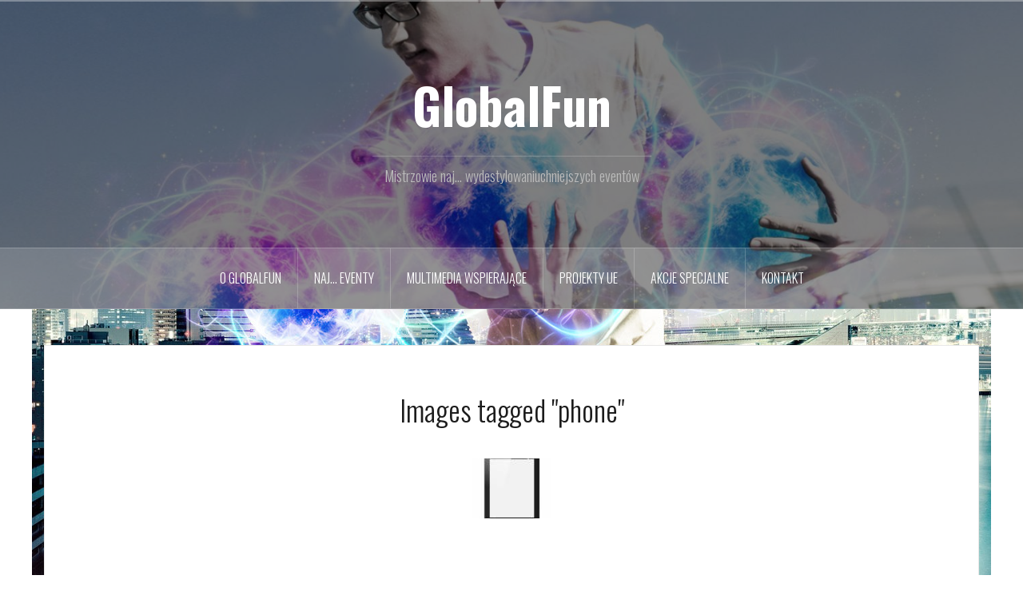

--- FILE ---
content_type: text/html; charset=UTF-8
request_url: https://www.globalfun24.com/ngg_tag/phone/
body_size: 7624
content:
<!DOCTYPE html>
<html lang="pl-PL">
<head>
<meta charset="UTF-8">
<meta name="viewport" content="width=device-width, initial-scale=1">
<link rel="profile" href="https://gmpg.org/xfn/11">
<link rel="pingback" href="https://www.globalfun24.com/xmlrpc.php">
<link rel="shortcut icon" href="https://www.globalfun24.com/wp-content/uploads/2018/01/logo_globalfun_bez_tla_kwadracik.png" />

<title>phone &#8211; GlobalFun</title>
<meta name='robots' content='max-image-preview:large' />
<link rel='dns-prefetch' href='//fonts.googleapis.com' />
<link rel="alternate" type="application/rss+xml" title="GlobalFun &raquo; Kanał z wpisami" href="https://www.globalfun24.com/feed/" />
<link rel="alternate" type="application/rss+xml" title="GlobalFun &raquo; Kanał z komentarzami" href="https://www.globalfun24.com/comments/feed/" />
<link rel="alternate" type="application/rss+xml" title="Kanał GlobalFun &raquo; phone Tag obrazka" href="https://www.globalfun24.com/ngg_tag/phone/feed/" />
<link rel="alternate" title="oEmbed (JSON)" type="application/json+oembed" href="https://www.globalfun24.com/wp-json/oembed/1.0/embed?url" />
<link rel="alternate" title="oEmbed (XML)" type="text/xml+oembed" href="https://www.globalfun24.com/wp-json/oembed/1.0/embed?url&#038;format=xml" />
<style id='wp-img-auto-sizes-contain-inline-css' type='text/css'>
img:is([sizes=auto i],[sizes^="auto," i]){contain-intrinsic-size:3000px 1500px}
/*# sourceURL=wp-img-auto-sizes-contain-inline-css */
</style>
<link rel='stylesheet' id='oria-bootstrap-css' href='https://www.globalfun24.com/wp-content/themes/oria/css/bootstrap/bootstrap.min.css?ver=1' type='text/css' media='all' />
<style id='wp-emoji-styles-inline-css' type='text/css'>

	img.wp-smiley, img.emoji {
		display: inline !important;
		border: none !important;
		box-shadow: none !important;
		height: 1em !important;
		width: 1em !important;
		margin: 0 0.07em !important;
		vertical-align: -0.1em !important;
		background: none !important;
		padding: 0 !important;
	}
/*# sourceURL=wp-emoji-styles-inline-css */
</style>
<link rel='stylesheet' id='wp-block-library-css' href='https://www.globalfun24.com/wp-includes/css/dist/block-library/style.min.css?ver=6.9' type='text/css' media='all' />
<style id='global-styles-inline-css' type='text/css'>
:root{--wp--preset--aspect-ratio--square: 1;--wp--preset--aspect-ratio--4-3: 4/3;--wp--preset--aspect-ratio--3-4: 3/4;--wp--preset--aspect-ratio--3-2: 3/2;--wp--preset--aspect-ratio--2-3: 2/3;--wp--preset--aspect-ratio--16-9: 16/9;--wp--preset--aspect-ratio--9-16: 9/16;--wp--preset--color--black: #000000;--wp--preset--color--cyan-bluish-gray: #abb8c3;--wp--preset--color--white: #ffffff;--wp--preset--color--pale-pink: #f78da7;--wp--preset--color--vivid-red: #cf2e2e;--wp--preset--color--luminous-vivid-orange: #ff6900;--wp--preset--color--luminous-vivid-amber: #fcb900;--wp--preset--color--light-green-cyan: #7bdcb5;--wp--preset--color--vivid-green-cyan: #00d084;--wp--preset--color--pale-cyan-blue: #8ed1fc;--wp--preset--color--vivid-cyan-blue: #0693e3;--wp--preset--color--vivid-purple: #9b51e0;--wp--preset--gradient--vivid-cyan-blue-to-vivid-purple: linear-gradient(135deg,rgb(6,147,227) 0%,rgb(155,81,224) 100%);--wp--preset--gradient--light-green-cyan-to-vivid-green-cyan: linear-gradient(135deg,rgb(122,220,180) 0%,rgb(0,208,130) 100%);--wp--preset--gradient--luminous-vivid-amber-to-luminous-vivid-orange: linear-gradient(135deg,rgb(252,185,0) 0%,rgb(255,105,0) 100%);--wp--preset--gradient--luminous-vivid-orange-to-vivid-red: linear-gradient(135deg,rgb(255,105,0) 0%,rgb(207,46,46) 100%);--wp--preset--gradient--very-light-gray-to-cyan-bluish-gray: linear-gradient(135deg,rgb(238,238,238) 0%,rgb(169,184,195) 100%);--wp--preset--gradient--cool-to-warm-spectrum: linear-gradient(135deg,rgb(74,234,220) 0%,rgb(151,120,209) 20%,rgb(207,42,186) 40%,rgb(238,44,130) 60%,rgb(251,105,98) 80%,rgb(254,248,76) 100%);--wp--preset--gradient--blush-light-purple: linear-gradient(135deg,rgb(255,206,236) 0%,rgb(152,150,240) 100%);--wp--preset--gradient--blush-bordeaux: linear-gradient(135deg,rgb(254,205,165) 0%,rgb(254,45,45) 50%,rgb(107,0,62) 100%);--wp--preset--gradient--luminous-dusk: linear-gradient(135deg,rgb(255,203,112) 0%,rgb(199,81,192) 50%,rgb(65,88,208) 100%);--wp--preset--gradient--pale-ocean: linear-gradient(135deg,rgb(255,245,203) 0%,rgb(182,227,212) 50%,rgb(51,167,181) 100%);--wp--preset--gradient--electric-grass: linear-gradient(135deg,rgb(202,248,128) 0%,rgb(113,206,126) 100%);--wp--preset--gradient--midnight: linear-gradient(135deg,rgb(2,3,129) 0%,rgb(40,116,252) 100%);--wp--preset--font-size--small: 13px;--wp--preset--font-size--medium: 20px;--wp--preset--font-size--large: 36px;--wp--preset--font-size--x-large: 42px;--wp--preset--spacing--20: 0.44rem;--wp--preset--spacing--30: 0.67rem;--wp--preset--spacing--40: 1rem;--wp--preset--spacing--50: 1.5rem;--wp--preset--spacing--60: 2.25rem;--wp--preset--spacing--70: 3.38rem;--wp--preset--spacing--80: 5.06rem;--wp--preset--shadow--natural: 6px 6px 9px rgba(0, 0, 0, 0.2);--wp--preset--shadow--deep: 12px 12px 50px rgba(0, 0, 0, 0.4);--wp--preset--shadow--sharp: 6px 6px 0px rgba(0, 0, 0, 0.2);--wp--preset--shadow--outlined: 6px 6px 0px -3px rgb(255, 255, 255), 6px 6px rgb(0, 0, 0);--wp--preset--shadow--crisp: 6px 6px 0px rgb(0, 0, 0);}:where(.is-layout-flex){gap: 0.5em;}:where(.is-layout-grid){gap: 0.5em;}body .is-layout-flex{display: flex;}.is-layout-flex{flex-wrap: wrap;align-items: center;}.is-layout-flex > :is(*, div){margin: 0;}body .is-layout-grid{display: grid;}.is-layout-grid > :is(*, div){margin: 0;}:where(.wp-block-columns.is-layout-flex){gap: 2em;}:where(.wp-block-columns.is-layout-grid){gap: 2em;}:where(.wp-block-post-template.is-layout-flex){gap: 1.25em;}:where(.wp-block-post-template.is-layout-grid){gap: 1.25em;}.has-black-color{color: var(--wp--preset--color--black) !important;}.has-cyan-bluish-gray-color{color: var(--wp--preset--color--cyan-bluish-gray) !important;}.has-white-color{color: var(--wp--preset--color--white) !important;}.has-pale-pink-color{color: var(--wp--preset--color--pale-pink) !important;}.has-vivid-red-color{color: var(--wp--preset--color--vivid-red) !important;}.has-luminous-vivid-orange-color{color: var(--wp--preset--color--luminous-vivid-orange) !important;}.has-luminous-vivid-amber-color{color: var(--wp--preset--color--luminous-vivid-amber) !important;}.has-light-green-cyan-color{color: var(--wp--preset--color--light-green-cyan) !important;}.has-vivid-green-cyan-color{color: var(--wp--preset--color--vivid-green-cyan) !important;}.has-pale-cyan-blue-color{color: var(--wp--preset--color--pale-cyan-blue) !important;}.has-vivid-cyan-blue-color{color: var(--wp--preset--color--vivid-cyan-blue) !important;}.has-vivid-purple-color{color: var(--wp--preset--color--vivid-purple) !important;}.has-black-background-color{background-color: var(--wp--preset--color--black) !important;}.has-cyan-bluish-gray-background-color{background-color: var(--wp--preset--color--cyan-bluish-gray) !important;}.has-white-background-color{background-color: var(--wp--preset--color--white) !important;}.has-pale-pink-background-color{background-color: var(--wp--preset--color--pale-pink) !important;}.has-vivid-red-background-color{background-color: var(--wp--preset--color--vivid-red) !important;}.has-luminous-vivid-orange-background-color{background-color: var(--wp--preset--color--luminous-vivid-orange) !important;}.has-luminous-vivid-amber-background-color{background-color: var(--wp--preset--color--luminous-vivid-amber) !important;}.has-light-green-cyan-background-color{background-color: var(--wp--preset--color--light-green-cyan) !important;}.has-vivid-green-cyan-background-color{background-color: var(--wp--preset--color--vivid-green-cyan) !important;}.has-pale-cyan-blue-background-color{background-color: var(--wp--preset--color--pale-cyan-blue) !important;}.has-vivid-cyan-blue-background-color{background-color: var(--wp--preset--color--vivid-cyan-blue) !important;}.has-vivid-purple-background-color{background-color: var(--wp--preset--color--vivid-purple) !important;}.has-black-border-color{border-color: var(--wp--preset--color--black) !important;}.has-cyan-bluish-gray-border-color{border-color: var(--wp--preset--color--cyan-bluish-gray) !important;}.has-white-border-color{border-color: var(--wp--preset--color--white) !important;}.has-pale-pink-border-color{border-color: var(--wp--preset--color--pale-pink) !important;}.has-vivid-red-border-color{border-color: var(--wp--preset--color--vivid-red) !important;}.has-luminous-vivid-orange-border-color{border-color: var(--wp--preset--color--luminous-vivid-orange) !important;}.has-luminous-vivid-amber-border-color{border-color: var(--wp--preset--color--luminous-vivid-amber) !important;}.has-light-green-cyan-border-color{border-color: var(--wp--preset--color--light-green-cyan) !important;}.has-vivid-green-cyan-border-color{border-color: var(--wp--preset--color--vivid-green-cyan) !important;}.has-pale-cyan-blue-border-color{border-color: var(--wp--preset--color--pale-cyan-blue) !important;}.has-vivid-cyan-blue-border-color{border-color: var(--wp--preset--color--vivid-cyan-blue) !important;}.has-vivid-purple-border-color{border-color: var(--wp--preset--color--vivid-purple) !important;}.has-vivid-cyan-blue-to-vivid-purple-gradient-background{background: var(--wp--preset--gradient--vivid-cyan-blue-to-vivid-purple) !important;}.has-light-green-cyan-to-vivid-green-cyan-gradient-background{background: var(--wp--preset--gradient--light-green-cyan-to-vivid-green-cyan) !important;}.has-luminous-vivid-amber-to-luminous-vivid-orange-gradient-background{background: var(--wp--preset--gradient--luminous-vivid-amber-to-luminous-vivid-orange) !important;}.has-luminous-vivid-orange-to-vivid-red-gradient-background{background: var(--wp--preset--gradient--luminous-vivid-orange-to-vivid-red) !important;}.has-very-light-gray-to-cyan-bluish-gray-gradient-background{background: var(--wp--preset--gradient--very-light-gray-to-cyan-bluish-gray) !important;}.has-cool-to-warm-spectrum-gradient-background{background: var(--wp--preset--gradient--cool-to-warm-spectrum) !important;}.has-blush-light-purple-gradient-background{background: var(--wp--preset--gradient--blush-light-purple) !important;}.has-blush-bordeaux-gradient-background{background: var(--wp--preset--gradient--blush-bordeaux) !important;}.has-luminous-dusk-gradient-background{background: var(--wp--preset--gradient--luminous-dusk) !important;}.has-pale-ocean-gradient-background{background: var(--wp--preset--gradient--pale-ocean) !important;}.has-electric-grass-gradient-background{background: var(--wp--preset--gradient--electric-grass) !important;}.has-midnight-gradient-background{background: var(--wp--preset--gradient--midnight) !important;}.has-small-font-size{font-size: var(--wp--preset--font-size--small) !important;}.has-medium-font-size{font-size: var(--wp--preset--font-size--medium) !important;}.has-large-font-size{font-size: var(--wp--preset--font-size--large) !important;}.has-x-large-font-size{font-size: var(--wp--preset--font-size--x-large) !important;}
/*# sourceURL=global-styles-inline-css */
</style>

<style id='classic-theme-styles-inline-css' type='text/css'>
/*! This file is auto-generated */
.wp-block-button__link{color:#fff;background-color:#32373c;border-radius:9999px;box-shadow:none;text-decoration:none;padding:calc(.667em + 2px) calc(1.333em + 2px);font-size:1.125em}.wp-block-file__button{background:#32373c;color:#fff;text-decoration:none}
/*# sourceURL=/wp-includes/css/classic-themes.min.css */
</style>
<link rel='stylesheet' id='contact-form-7-css' href='https://www.globalfun24.com/wp-content/plugins/contact-form-7/includes/css/styles.css?ver=5.8.1' type='text/css' media='all' />
<link rel='stylesheet' id='ngg_trigger_buttons-css' href='https://www.globalfun24.com/wp-content/plugins/nextgen-gallery/static/GalleryDisplay/trigger_buttons.css?ver=4.0.3' type='text/css' media='all' />
<link rel='stylesheet' id='shutter-0-css' href='https://www.globalfun24.com/wp-content/plugins/nextgen-gallery/static/Lightbox/shutter/shutter.css?ver=4.0.3' type='text/css' media='all' />
<link rel='stylesheet' id='fontawesome_v4_shim_style-css' href='https://www.globalfun24.com/wp-content/plugins/nextgen-gallery/static/FontAwesome/css/v4-shims.min.css?ver=6.9' type='text/css' media='all' />
<link rel='stylesheet' id='fontawesome-css' href='https://www.globalfun24.com/wp-content/plugins/nextgen-gallery/static/FontAwesome/css/all.min.css?ver=6.9' type='text/css' media='all' />
<link rel='stylesheet' id='nextgen_pagination_style-css' href='https://www.globalfun24.com/wp-content/plugins/nextgen-gallery/static/GalleryDisplay/pagination_style.css?ver=4.0.3' type='text/css' media='all' />
<link rel='stylesheet' id='nextgen_basic_thumbnails_style-css' href='https://www.globalfun24.com/wp-content/plugins/nextgen-gallery/static/Thumbnails/nextgen_basic_thumbnails.css?ver=4.0.3' type='text/css' media='all' />
<link rel='stylesheet' id='oria-style-css' href='https://www.globalfun24.com/wp-content/themes/oria/style.css?ver=6.9' type='text/css' media='all' />
<style id='oria-style-inline-css' type='text/css'>
.footer-widgets .widget-title,.owl-theme .owl-controls .owl-buttons div,.read-more,.entry-title a:hover,a, a:hover { color:#ef997f}
#preloader-inner,.oria-slider .slide-title a,.read-more:hover,.nav-previous:hover,.nav-next:hover, button,.button,input[type="button"],input[type="reset"],input[type="submit"] { background-color:#ef997f}
.widget-title { border-color:#ef997f}
.sidebar-toggle,.social-navigation li a:hover,.main-navigation a:hover {background-color:rgba(239,153,127,0.4);}
body, .widget a { color:#262626}
.site-title a, .site-title a:hover { color:#ffffff}
.site-description { color:#bbbbbb}
.site-logo { max-width:135px; }
.site-branding { padding-top:80px;padding-bottom:80px; }
.site-title { font-size:62px; }
.site-description { font-size:18px; }

/*# sourceURL=oria-style-inline-css */
</style>
<link rel='stylesheet' id='oria-body-fonts-css' href='//fonts.googleapis.com/css?family=Lato%3A400%2C700%2C400italic%2C700italic&#038;ver=6.9' type='text/css' media='all' />
<link rel='stylesheet' id='oria-headings-fonts-css' href='//fonts.googleapis.com/css?family=Oswald%3A300%2C700&#038;ver=6.9' type='text/css' media='all' />
<link rel='stylesheet' id='oria-fontawesome-css' href='https://www.globalfun24.com/wp-content/themes/oria/fonts/font-awesome.min.css?ver=6.9' type='text/css' media='all' />
<script type="text/javascript" src="https://www.globalfun24.com/wp-includes/js/jquery/jquery.min.js?ver=3.7.1" id="jquery-core-js"></script>
<script type="text/javascript" src="https://www.globalfun24.com/wp-includes/js/jquery/jquery-migrate.min.js?ver=3.4.1" id="jquery-migrate-js"></script>
<script type="text/javascript" id="photocrati_ajax-js-extra">
/* <![CDATA[ */
var photocrati_ajax = {"url":"https://www.globalfun24.com/index.php?photocrati_ajax=1","rest_url":"https://www.globalfun24.com/wp-json/","wp_home_url":"https://www.globalfun24.com","wp_site_url":"https://www.globalfun24.com","wp_root_url":"https://www.globalfun24.com","wp_plugins_url":"https://www.globalfun24.com/wp-content/plugins","wp_content_url":"https://www.globalfun24.com/wp-content","wp_includes_url":"https://www.globalfun24.com/wp-includes/","ngg_param_slug":"nggallery","rest_nonce":"b591cea044"};
//# sourceURL=photocrati_ajax-js-extra
/* ]]> */
</script>
<script type="text/javascript" src="https://www.globalfun24.com/wp-content/plugins/nextgen-gallery/static/Legacy/ajax.min.js?ver=4.0.3" id="photocrati_ajax-js"></script>
<script type="text/javascript" src="https://www.globalfun24.com/wp-content/plugins/nextgen-gallery/static/FontAwesome/js/v4-shims.min.js?ver=5.3.1" id="fontawesome_v4_shim-js"></script>
<script type="text/javascript" defer crossorigin="anonymous" data-auto-replace-svg="false" data-keep-original-source="false" data-search-pseudo-elements src="https://www.globalfun24.com/wp-content/plugins/nextgen-gallery/static/FontAwesome/js/all.min.js?ver=5.3.1" id="fontawesome-js"></script>
<script type="text/javascript" src="https://www.globalfun24.com/wp-content/plugins/nextgen-gallery/static/Thumbnails/nextgen_basic_thumbnails.js?ver=4.0.3" id="nextgen_basic_thumbnails_script-js"></script>
<script type="text/javascript" src="https://www.globalfun24.com/wp-content/plugins/nextgen-gallery/static/Thumbnails/ajax_pagination.js?ver=4.0.3" id="nextgen-basic-thumbnails-ajax-pagination-js"></script>
<script type="text/javascript" src="https://www.globalfun24.com/wp-content/themes/oria/js/jquery.fitvids.js?ver=1" id="oria-fitvids-js"></script>
<script type="text/javascript" src="https://www.globalfun24.com/wp-content/themes/oria/js/jquery.slicknav.min.js?ver=1" id="oria-slicknav-js"></script>
<script type="text/javascript" src="https://www.globalfun24.com/wp-content/themes/oria/js/parallax.min.js?ver=1" id="oria-parallax-js"></script>
<script type="text/javascript" src="https://www.globalfun24.com/wp-content/themes/oria/js/scripts.js?ver=1" id="oria-scripts-js"></script>
<script type="text/javascript" src="https://www.globalfun24.com/wp-includes/js/imagesloaded.min.js?ver=5.0.0" id="imagesloaded-js"></script>
<script type="text/javascript" src="https://www.globalfun24.com/wp-includes/js/masonry.min.js?ver=4.2.2" id="masonry-js"></script>
<script type="text/javascript" src="https://www.globalfun24.com/wp-content/themes/oria/js/imagesloaded.pkgd.min.js?ver=1" id="oria-imagesloaded-js"></script>
<script type="text/javascript" src="https://www.globalfun24.com/wp-content/themes/oria/js/masonry-init.js?ver=1" id="oria-masonry-init-js"></script>
<script type="text/javascript" src="https://www.globalfun24.com/wp-content/themes/oria/js/owl.carousel.min.js?ver=1" id="oria-owl-script-js"></script>
<script type="text/javascript" id="oria-slider-init-js-extra">
/* <![CDATA[ */
var sliderOptions = {"slideshowspeed":"4000"};
//# sourceURL=oria-slider-init-js-extra
/* ]]> */
</script>
<script type="text/javascript" src="https://www.globalfun24.com/wp-content/themes/oria/js/slider-init.js?ver=1" id="oria-slider-init-js"></script>
<link rel="https://api.w.org/" href="https://www.globalfun24.com/wp-json/" /><link rel="alternate" title="JSON" type="application/json" href="https://www.globalfun24.com/wp-json/wp/v2/posts/0" /><link rel="EditURI" type="application/rsd+xml" title="RSD" href="https://www.globalfun24.com/xmlrpc.php?rsd" />
<meta name="generator" content="WordPress 6.9" />
<link rel="canonical" href="https://www.globalfun24.com/our-projects/fashionstock/fashionstock_logo/" />
<link rel='shortlink' href='https://www.globalfun24.com/?p=311' />
<!--[if lt IE 9]>
<script src="https://www.globalfun24.com/wp-content/themes/oria/js/html5shiv.js"></script>
<![endif]-->
		<style type="text/css">
			.site-header {
				background-image: url(https://www.globalfun24.com/wp-content/uploads/2012/10/cropped-create_your_world4.jpg);
			}
		</style>
		<style type="text/css" id="custom-background-css">
body.custom-background { background-color: #ffffff; background-image: url("https://www.globalfun24.com/wp-content/uploads/2012/10/wide_xxxx.jpg"); background-position: center bottom; background-size: auto; background-repeat: no-repeat; background-attachment: fixed; }
</style>
	<link rel="icon" href="https://www.globalfun24.com/wp-content/uploads/2018/01/cropped-favikon-32x32.jpg" sizes="32x32" />
<link rel="icon" href="https://www.globalfun24.com/wp-content/uploads/2018/01/cropped-favikon-192x192.jpg" sizes="192x192" />
<link rel="apple-touch-icon" href="https://www.globalfun24.com/wp-content/uploads/2018/01/cropped-favikon-180x180.jpg" />
<meta name="msapplication-TileImage" content="https://www.globalfun24.com/wp-content/uploads/2018/01/cropped-favikon-270x270.jpg" />
</head>

<body data-rsssl=1 class="wp-singular -template-default page page-id- page-parent custom-background wp-theme-oria fullwidth-single group-blog">

<div class="preloader"><div id="preloader-inner"><div class="preload">&nbsp;</div></div></div>
<div id="page" class="hfeed site">
	<a class="skip-link screen-reader-text" href="#content">Przejdź do treści</a>

	<header id="masthead" class="site-header" role="banner">

		<div class="top-bar clearfix no-toggle">
					
					</div>

		<div class="container">
			<div class="site-branding">
				<h1 class="site-title"><a href="https://www.globalfun24.com/" rel="home">GlobalFun</a></h1><h2 class="site-description">Mistrzowie naj... wydestylowaniuchniejszych eventów</h2>			</div><!-- .site-branding -->
		</div>

		<nav id="site-navigation" class="main-navigation" role="navigation">
			<div class="menu-meny-degustacyjne-container"><ul id="primary-menu" class="menu clearfix"><li id="menu-item-3020" class="menu-item menu-item-type-post_type menu-item-object-page menu-item-home menu-item-3020"><a href="https://www.globalfun24.com/">O GlobalFun</a></li>
<li id="menu-item-3229" class="menu-item menu-item-type-custom menu-item-object-custom menu-item-has-children menu-item-3229"><a href="#">Naj&#8230; eventy</a>
<ul class="sub-menu">
	<li id="menu-item-3082" class="menu-item menu-item-type-post_type menu-item-object-page menu-item-3082"><a href="https://www.globalfun24.com/koneserskie-nalewki/">Koneserskie nalewki</a></li>
	<li id="menu-item-3338" class="menu-item menu-item-type-post_type menu-item-object-page menu-item-3338"><a href="https://www.globalfun24.com/3335-2/">Quchnia destilata</a></li>
	<li id="menu-item-3348" class="menu-item menu-item-type-post_type menu-item-object-page menu-item-3348"><a href="https://www.globalfun24.com/3346-2/">Winny wieczór smaków</a></li>
	<li id="menu-item-3334" class="menu-item menu-item-type-post_type menu-item-object-page menu-item-3334"><a href="https://www.globalfun24.com/podroz-przez-4-kontynenty/">Podróż międzykontynentalna</a></li>
	<li id="menu-item-3314" class="menu-item menu-item-type-post_type menu-item-object-page menu-item-3314"><a href="https://www.globalfun24.com/miodosycenie/">MiodoSycenie</a></li>
	<li id="menu-item-3216" class="menu-item menu-item-type-post_type menu-item-object-page menu-item-3216"><a href="https://www.globalfun24.com/piwne-smaki/">Piwne smaki</a></li>
	<li id="menu-item-3364" class="menu-item menu-item-type-post_type menu-item-object-page menu-item-3364"><a href="https://www.globalfun24.com/3360-2/">Whisky Show</a></li>
</ul>
</li>
<li id="menu-item-3237" class="menu-item menu-item-type-custom menu-item-object-custom menu-item-has-children menu-item-3237"><a href="#">Multimedia wspierające</a>
<ul class="sub-menu">
	<li id="menu-item-3240" class="menu-item menu-item-type-post_type menu-item-object-page menu-item-3240"><a href="https://www.globalfun24.com/infokioski-prezentacyjne/">Infokioski prezentacyjne</a></li>
	<li id="menu-item-3243" class="menu-item menu-item-type-post_type menu-item-object-page menu-item-3243"><a href="https://www.globalfun24.com/interaktywne-telebimy-2/">Interaktywne telebimy</a></li>
</ul>
</li>
<li id="menu-item-3917" class="menu-item menu-item-type-post_type menu-item-object-page menu-item-3917"><a href="https://www.globalfun24.com/projekty-ue/">Projekty UE</a></li>
<li id="menu-item-3944" class="menu-item menu-item-type-custom menu-item-object-custom menu-item-has-children menu-item-3944"><a href="#">Akcje specjalne</a>
<ul class="sub-menu">
	<li id="menu-item-4035" class="menu-item menu-item-type-post_type menu-item-object-page menu-item-4035"><a href="https://www.globalfun24.com/eventy-w-drodze/">Eventy kolejowe</a></li>
	<li id="menu-item-3722" class="menu-item menu-item-type-post_type menu-item-object-page menu-item-3722"><a href="https://www.globalfun24.com/animacje-weselne/">Animacje weselne</a></li>
</ul>
</li>
<li id="menu-item-3023" class="menu-item menu-item-type-post_type menu-item-object-page menu-item-3023"><a href="https://www.globalfun24.com/kontakt-21-03/">Kontakt</a></li>
</ul></div>		</nav><!-- #site-navigation -->
		<nav class="mobile-nav"></nav>

	</header><!-- #masthead -->
	
	
	<div id="content" class="site-content clearfix">
				<div class="container content-wrapper">
		
	<div id="primary" class="content-area">
		<main id="main" class="site-main" role="main">

			
				
<article id="post-0" class="post-0 page type-page status-publish hentry">

		
	<header class="entry-header">
		<h1 class="entry-title">Images tagged &quot;phone&quot;</h1>	</header><!-- .entry-header -->

	<div class="entry-content">
		<!-- default-view.php -->
<div
	class="ngg-galleryoverview default-view
		"
	id="ngg-gallery-502fb57732221a0f5181230a04cb20a3-1">

		<!-- Thumbnails -->
				<div id="ngg-image-0" class="ngg-gallery-thumbnail-box
											"
			>
						<div class="ngg-gallery-thumbnail">
			<a href="https://www.globalfun24.com/wp-content/gallery/galeria-testowa/fotolia_42242272_subscription_xxl.jpg"
				title="Tablet computer isolated on white background. Vector eps10 illustration"
				data-src="https://www.globalfun24.com/wp-content/gallery/galeria-testowa/fotolia_42242272_subscription_xxl.jpg"
				data-thumbnail="https://www.globalfun24.com/wp-content/gallery/galeria-testowa/thumbs/thumbs_fotolia_42242272_subscription_xxl.jpg"
				data-image-id="35"
				data-title="Tablet computer"
				data-description="Tablet computer isolated on white background. Vector eps10 illustration"
				data-image-slug="tablet-computer-2"
				class="shutterset_502fb57732221a0f5181230a04cb20a3">
				<img
					title="Tablet computer"
					alt="Tablet computer"
					src="https://www.globalfun24.com/wp-content/gallery/galeria-testowa/thumbs/thumbs_fotolia_42242272_subscription_xxl.jpg"
					width="100"
					height="75"
					style="max-width:100%;"
				/>
			</a>
		</div>
							</div>
			
	
	<br style="clear: both" />

	
		<!-- Pagination -->
		<div class='ngg-clear'></div>	</div>

			</div><!-- .entry-content -->

	<footer class="entry-footer">
			</footer><!-- .entry-footer -->
</article><!-- #post-## -->

				
			
		</main><!-- #main -->
	</div><!-- #primary -->


		</div>
	</div><!-- #content -->

	
	<footer id="colophon" class="site-footer" role="contentinfo">
		<div class="site-info container">
			Wszystkie prawa zastrzeżone GlobalFun24, Hosting <a href="http://www.superbest.pl">Superbest.pl</a>		</div><!-- .site-info -->
	</footer><!-- #colophon -->
</div><!-- #page -->

<script type="speculationrules">
{"prefetch":[{"source":"document","where":{"and":[{"href_matches":"/*"},{"not":{"href_matches":["/wp-*.php","/wp-admin/*","/wp-content/uploads/*","/wp-content/*","/wp-content/plugins/*","/wp-content/themes/oria/*","/*\\?(.+)"]}},{"not":{"selector_matches":"a[rel~=\"nofollow\"]"}},{"not":{"selector_matches":".no-prefetch, .no-prefetch a"}}]},"eagerness":"conservative"}]}
</script>
<script type="text/javascript" src="https://www.globalfun24.com/wp-content/plugins/contact-form-7/includes/swv/js/index.js?ver=5.8.1" id="swv-js"></script>
<script type="text/javascript" id="contact-form-7-js-extra">
/* <![CDATA[ */
var wpcf7 = {"api":{"root":"https://www.globalfun24.com/wp-json/","namespace":"contact-form-7/v1"}};
//# sourceURL=contact-form-7-js-extra
/* ]]> */
</script>
<script type="text/javascript" src="https://www.globalfun24.com/wp-content/plugins/contact-form-7/includes/js/index.js?ver=5.8.1" id="contact-form-7-js"></script>
<script type="text/javascript" id="ngg_common-js-extra">
/* <![CDATA[ */

var galleries = {};
galleries.gallery_502fb57732221a0f5181230a04cb20a3 = {"ID":"502fb57732221a0f5181230a04cb20a3","album_ids":[],"container_ids":["phone"],"display":"","display_settings":{"display_view":"default-view.php","images_per_page":"20","number_of_columns":0,"thumbnail_width":100,"thumbnail_height":75,"show_all_in_lightbox":0,"ajax_pagination":1,"use_imagebrowser_effect":0,"template":"","display_no_images_error":1,"disable_pagination":0,"show_slideshow_link":0,"slideshow_link_text":"[lang_en]Show as Slideshow[\/lang_en][lang_pl]Pokaz slajd\u00f3w[\/lang_pl]","override_thumbnail_settings":0,"thumbnail_quality":"100","thumbnail_crop":1,"thumbnail_watermark":0,"ngg_triggers_display":"never","use_lightbox_effect":true},"display_type":"photocrati-nextgen_basic_thumbnails","effect_code":null,"entity_ids":[],"excluded_container_ids":[],"exclusions":[],"gallery_ids":[],"id":"502fb57732221a0f5181230a04cb20a3","ids":null,"image_ids":[],"images_list_count":null,"inner_content":null,"is_album_gallery":null,"maximum_entity_count":500,"order_by":"sortorder","order_direction":"ASC","returns":"included","skip_excluding_globally_excluded_images":null,"slug":"phone","sortorder":[],"source":"tags","src":"","tag_ids":[],"tagcloud":false,"transient_id":null,"__defaults_set":null};
galleries.gallery_502fb57732221a0f5181230a04cb20a3.wordpress_page_root = false;
var nextgen_lightbox_settings = {"static_path":"https:\/\/www.globalfun24.com\/wp-content\/plugins\/nextgen-gallery\/static\/Lightbox\/{placeholder}","context":"nextgen_images"};
//# sourceURL=ngg_common-js-extra
/* ]]> */
</script>
<script type="text/javascript" src="https://www.globalfun24.com/wp-content/plugins/nextgen-gallery/static/GalleryDisplay/common.js?ver=4.0.3" id="ngg_common-js"></script>
<script type="text/javascript" id="ngg_common-js-after">
/* <![CDATA[ */
            var nggLastTimeoutVal = 1000;

            var nggRetryFailedImage = function(img) {
                setTimeout(function(){
                    img.src = img.src;
                }, nggLastTimeoutVal);

                nggLastTimeoutVal += 500;
            }
//# sourceURL=ngg_common-js-after
/* ]]> */
</script>
<script type="text/javascript" id="ngg_lightbox_context-js-extra">
/* <![CDATA[ */

var nextgen_shutter_i18n = {"msgLoading":"\u0141 A D O W A N I E","msgClose":"Kliknij, by zamkn\u0105\u0107"};
//# sourceURL=ngg_lightbox_context-js-extra
/* ]]> */
</script>
<script type="text/javascript" src="https://www.globalfun24.com/wp-content/plugins/nextgen-gallery/static/Lightbox/lightbox_context.js?ver=4.0.3" id="ngg_lightbox_context-js"></script>
<script type="text/javascript" src="https://www.globalfun24.com/wp-content/plugins/nextgen-gallery/static/Lightbox/shutter/shutter.js?ver=4.0.3" id="shutter-0-js"></script>
<script type="text/javascript" src="https://www.globalfun24.com/wp-content/plugins/nextgen-gallery/static/Lightbox/shutter/nextgen_shutter.js?ver=4.0.3" id="shutter-1-js"></script>
<script type="text/javascript" src="https://www.globalfun24.com/wp-content/themes/oria/js/skip-link-focus-fix.js?ver=20130115" id="oria-skip-link-focus-fix-js"></script>
<script id="wp-emoji-settings" type="application/json">
{"baseUrl":"https://s.w.org/images/core/emoji/17.0.2/72x72/","ext":".png","svgUrl":"https://s.w.org/images/core/emoji/17.0.2/svg/","svgExt":".svg","source":{"concatemoji":"https://www.globalfun24.com/wp-includes/js/wp-emoji-release.min.js?ver=6.9"}}
</script>
<script type="module">
/* <![CDATA[ */
/*! This file is auto-generated */
const a=JSON.parse(document.getElementById("wp-emoji-settings").textContent),o=(window._wpemojiSettings=a,"wpEmojiSettingsSupports"),s=["flag","emoji"];function i(e){try{var t={supportTests:e,timestamp:(new Date).valueOf()};sessionStorage.setItem(o,JSON.stringify(t))}catch(e){}}function c(e,t,n){e.clearRect(0,0,e.canvas.width,e.canvas.height),e.fillText(t,0,0);t=new Uint32Array(e.getImageData(0,0,e.canvas.width,e.canvas.height).data);e.clearRect(0,0,e.canvas.width,e.canvas.height),e.fillText(n,0,0);const a=new Uint32Array(e.getImageData(0,0,e.canvas.width,e.canvas.height).data);return t.every((e,t)=>e===a[t])}function p(e,t){e.clearRect(0,0,e.canvas.width,e.canvas.height),e.fillText(t,0,0);var n=e.getImageData(16,16,1,1);for(let e=0;e<n.data.length;e++)if(0!==n.data[e])return!1;return!0}function u(e,t,n,a){switch(t){case"flag":return n(e,"\ud83c\udff3\ufe0f\u200d\u26a7\ufe0f","\ud83c\udff3\ufe0f\u200b\u26a7\ufe0f")?!1:!n(e,"\ud83c\udde8\ud83c\uddf6","\ud83c\udde8\u200b\ud83c\uddf6")&&!n(e,"\ud83c\udff4\udb40\udc67\udb40\udc62\udb40\udc65\udb40\udc6e\udb40\udc67\udb40\udc7f","\ud83c\udff4\u200b\udb40\udc67\u200b\udb40\udc62\u200b\udb40\udc65\u200b\udb40\udc6e\u200b\udb40\udc67\u200b\udb40\udc7f");case"emoji":return!a(e,"\ud83e\u1fac8")}return!1}function f(e,t,n,a){let r;const o=(r="undefined"!=typeof WorkerGlobalScope&&self instanceof WorkerGlobalScope?new OffscreenCanvas(300,150):document.createElement("canvas")).getContext("2d",{willReadFrequently:!0}),s=(o.textBaseline="top",o.font="600 32px Arial",{});return e.forEach(e=>{s[e]=t(o,e,n,a)}),s}function r(e){var t=document.createElement("script");t.src=e,t.defer=!0,document.head.appendChild(t)}a.supports={everything:!0,everythingExceptFlag:!0},new Promise(t=>{let n=function(){try{var e=JSON.parse(sessionStorage.getItem(o));if("object"==typeof e&&"number"==typeof e.timestamp&&(new Date).valueOf()<e.timestamp+604800&&"object"==typeof e.supportTests)return e.supportTests}catch(e){}return null}();if(!n){if("undefined"!=typeof Worker&&"undefined"!=typeof OffscreenCanvas&&"undefined"!=typeof URL&&URL.createObjectURL&&"undefined"!=typeof Blob)try{var e="postMessage("+f.toString()+"("+[JSON.stringify(s),u.toString(),c.toString(),p.toString()].join(",")+"));",a=new Blob([e],{type:"text/javascript"});const r=new Worker(URL.createObjectURL(a),{name:"wpTestEmojiSupports"});return void(r.onmessage=e=>{i(n=e.data),r.terminate(),t(n)})}catch(e){}i(n=f(s,u,c,p))}t(n)}).then(e=>{for(const n in e)a.supports[n]=e[n],a.supports.everything=a.supports.everything&&a.supports[n],"flag"!==n&&(a.supports.everythingExceptFlag=a.supports.everythingExceptFlag&&a.supports[n]);var t;a.supports.everythingExceptFlag=a.supports.everythingExceptFlag&&!a.supports.flag,a.supports.everything||((t=a.source||{}).concatemoji?r(t.concatemoji):t.wpemoji&&t.twemoji&&(r(t.twemoji),r(t.wpemoji)))});
//# sourceURL=https://www.globalfun24.com/wp-includes/js/wp-emoji-loader.min.js
/* ]]> */
</script>

</body>
</html>
